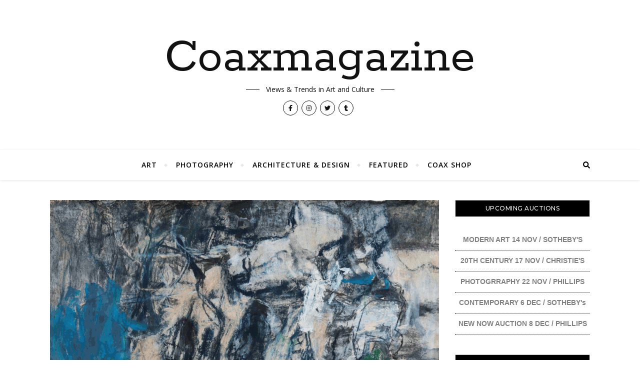

--- FILE ---
content_type: text/html; charset=UTF-8
request_url: https://www.coaxmag.de/4266-2/
body_size: 16920
content:
<!DOCTYPE html>
<html lang="en-US">
<head>
	<meta charset="UTF-8">
	<meta name="viewport" content="width=device-width, initial-scale=1.0" />
	<link rel="profile" href="http://gmpg.org/xfn/11">
	
	<meta name="description" content="" />
	
	<meta name="description" content="" />
	
<meta name="description" content="Discover News & Trends in Art, Architecture and Design. Coaxmagazine showcases creative practitioners with a curated selection of stories and features...">

<title>Coaxmagazine</title>
<meta name='robots' content='max-image-preview:large' />
<link rel='dns-prefetch' href='//www.coaxmag.de' />
<link rel='dns-prefetch' href='//fonts.googleapis.com' />
<link rel='dns-prefetch' href='//s.w.org' />
<link rel="alternate" type="application/rss+xml" title="Coaxmagazine &raquo; Feed" href="https://www.coaxmag.de/feed/" />
<link rel="alternate" type="application/rss+xml" title="Coaxmagazine &raquo; Comments Feed" href="https://www.coaxmag.de/comments/feed/" />
<script type="text/javascript">
window._wpemojiSettings = {"baseUrl":"https:\/\/s.w.org\/images\/core\/emoji\/13.1.0\/72x72\/","ext":".png","svgUrl":"https:\/\/s.w.org\/images\/core\/emoji\/13.1.0\/svg\/","svgExt":".svg","source":{"concatemoji":"https:\/\/www.coaxmag.de\/wp-includes\/js\/wp-emoji-release.min.js?ver=5.9.12"}};
/*! This file is auto-generated */
!function(e,a,t){var n,r,o,i=a.createElement("canvas"),p=i.getContext&&i.getContext("2d");function s(e,t){var a=String.fromCharCode;p.clearRect(0,0,i.width,i.height),p.fillText(a.apply(this,e),0,0);e=i.toDataURL();return p.clearRect(0,0,i.width,i.height),p.fillText(a.apply(this,t),0,0),e===i.toDataURL()}function c(e){var t=a.createElement("script");t.src=e,t.defer=t.type="text/javascript",a.getElementsByTagName("head")[0].appendChild(t)}for(o=Array("flag","emoji"),t.supports={everything:!0,everythingExceptFlag:!0},r=0;r<o.length;r++)t.supports[o[r]]=function(e){if(!p||!p.fillText)return!1;switch(p.textBaseline="top",p.font="600 32px Arial",e){case"flag":return s([127987,65039,8205,9895,65039],[127987,65039,8203,9895,65039])?!1:!s([55356,56826,55356,56819],[55356,56826,8203,55356,56819])&&!s([55356,57332,56128,56423,56128,56418,56128,56421,56128,56430,56128,56423,56128,56447],[55356,57332,8203,56128,56423,8203,56128,56418,8203,56128,56421,8203,56128,56430,8203,56128,56423,8203,56128,56447]);case"emoji":return!s([10084,65039,8205,55357,56613],[10084,65039,8203,55357,56613])}return!1}(o[r]),t.supports.everything=t.supports.everything&&t.supports[o[r]],"flag"!==o[r]&&(t.supports.everythingExceptFlag=t.supports.everythingExceptFlag&&t.supports[o[r]]);t.supports.everythingExceptFlag=t.supports.everythingExceptFlag&&!t.supports.flag,t.DOMReady=!1,t.readyCallback=function(){t.DOMReady=!0},t.supports.everything||(n=function(){t.readyCallback()},a.addEventListener?(a.addEventListener("DOMContentLoaded",n,!1),e.addEventListener("load",n,!1)):(e.attachEvent("onload",n),a.attachEvent("onreadystatechange",function(){"complete"===a.readyState&&t.readyCallback()})),(n=t.source||{}).concatemoji?c(n.concatemoji):n.wpemoji&&n.twemoji&&(c(n.twemoji),c(n.wpemoji)))}(window,document,window._wpemojiSettings);
</script>
<style type="text/css">
img.wp-smiley,
img.emoji {
	display: inline !important;
	border: none !important;
	box-shadow: none !important;
	height: 1em !important;
	width: 1em !important;
	margin: 0 0.07em !important;
	vertical-align: -0.1em !important;
	background: none !important;
	padding: 0 !important;
}
</style>
	<link rel='stylesheet' id='validate-engine-css-css'  href='https://www.coaxmag.de/wp-content/plugins/wysija-newsletters/css/validationEngine.jquery.css?ver=2.21' type='text/css' media='all' />
<link rel='stylesheet' id='wp-block-library-css'  href='https://www.coaxmag.de/wp-includes/css/dist/block-library/style.min.css?ver=5.9.12' type='text/css' media='all' />
<style id='global-styles-inline-css' type='text/css'>
body{--wp--preset--color--black: #000000;--wp--preset--color--cyan-bluish-gray: #abb8c3;--wp--preset--color--white: #ffffff;--wp--preset--color--pale-pink: #f78da7;--wp--preset--color--vivid-red: #cf2e2e;--wp--preset--color--luminous-vivid-orange: #ff6900;--wp--preset--color--luminous-vivid-amber: #fcb900;--wp--preset--color--light-green-cyan: #7bdcb5;--wp--preset--color--vivid-green-cyan: #00d084;--wp--preset--color--pale-cyan-blue: #8ed1fc;--wp--preset--color--vivid-cyan-blue: #0693e3;--wp--preset--color--vivid-purple: #9b51e0;--wp--preset--gradient--vivid-cyan-blue-to-vivid-purple: linear-gradient(135deg,rgba(6,147,227,1) 0%,rgb(155,81,224) 100%);--wp--preset--gradient--light-green-cyan-to-vivid-green-cyan: linear-gradient(135deg,rgb(122,220,180) 0%,rgb(0,208,130) 100%);--wp--preset--gradient--luminous-vivid-amber-to-luminous-vivid-orange: linear-gradient(135deg,rgba(252,185,0,1) 0%,rgba(255,105,0,1) 100%);--wp--preset--gradient--luminous-vivid-orange-to-vivid-red: linear-gradient(135deg,rgba(255,105,0,1) 0%,rgb(207,46,46) 100%);--wp--preset--gradient--very-light-gray-to-cyan-bluish-gray: linear-gradient(135deg,rgb(238,238,238) 0%,rgb(169,184,195) 100%);--wp--preset--gradient--cool-to-warm-spectrum: linear-gradient(135deg,rgb(74,234,220) 0%,rgb(151,120,209) 20%,rgb(207,42,186) 40%,rgb(238,44,130) 60%,rgb(251,105,98) 80%,rgb(254,248,76) 100%);--wp--preset--gradient--blush-light-purple: linear-gradient(135deg,rgb(255,206,236) 0%,rgb(152,150,240) 100%);--wp--preset--gradient--blush-bordeaux: linear-gradient(135deg,rgb(254,205,165) 0%,rgb(254,45,45) 50%,rgb(107,0,62) 100%);--wp--preset--gradient--luminous-dusk: linear-gradient(135deg,rgb(255,203,112) 0%,rgb(199,81,192) 50%,rgb(65,88,208) 100%);--wp--preset--gradient--pale-ocean: linear-gradient(135deg,rgb(255,245,203) 0%,rgb(182,227,212) 50%,rgb(51,167,181) 100%);--wp--preset--gradient--electric-grass: linear-gradient(135deg,rgb(202,248,128) 0%,rgb(113,206,126) 100%);--wp--preset--gradient--midnight: linear-gradient(135deg,rgb(2,3,129) 0%,rgb(40,116,252) 100%);--wp--preset--duotone--dark-grayscale: url('#wp-duotone-dark-grayscale');--wp--preset--duotone--grayscale: url('#wp-duotone-grayscale');--wp--preset--duotone--purple-yellow: url('#wp-duotone-purple-yellow');--wp--preset--duotone--blue-red: url('#wp-duotone-blue-red');--wp--preset--duotone--midnight: url('#wp-duotone-midnight');--wp--preset--duotone--magenta-yellow: url('#wp-duotone-magenta-yellow');--wp--preset--duotone--purple-green: url('#wp-duotone-purple-green');--wp--preset--duotone--blue-orange: url('#wp-duotone-blue-orange');--wp--preset--font-size--small: 13px;--wp--preset--font-size--medium: 20px;--wp--preset--font-size--large: 36px;--wp--preset--font-size--x-large: 42px;}.has-black-color{color: var(--wp--preset--color--black) !important;}.has-cyan-bluish-gray-color{color: var(--wp--preset--color--cyan-bluish-gray) !important;}.has-white-color{color: var(--wp--preset--color--white) !important;}.has-pale-pink-color{color: var(--wp--preset--color--pale-pink) !important;}.has-vivid-red-color{color: var(--wp--preset--color--vivid-red) !important;}.has-luminous-vivid-orange-color{color: var(--wp--preset--color--luminous-vivid-orange) !important;}.has-luminous-vivid-amber-color{color: var(--wp--preset--color--luminous-vivid-amber) !important;}.has-light-green-cyan-color{color: var(--wp--preset--color--light-green-cyan) !important;}.has-vivid-green-cyan-color{color: var(--wp--preset--color--vivid-green-cyan) !important;}.has-pale-cyan-blue-color{color: var(--wp--preset--color--pale-cyan-blue) !important;}.has-vivid-cyan-blue-color{color: var(--wp--preset--color--vivid-cyan-blue) !important;}.has-vivid-purple-color{color: var(--wp--preset--color--vivid-purple) !important;}.has-black-background-color{background-color: var(--wp--preset--color--black) !important;}.has-cyan-bluish-gray-background-color{background-color: var(--wp--preset--color--cyan-bluish-gray) !important;}.has-white-background-color{background-color: var(--wp--preset--color--white) !important;}.has-pale-pink-background-color{background-color: var(--wp--preset--color--pale-pink) !important;}.has-vivid-red-background-color{background-color: var(--wp--preset--color--vivid-red) !important;}.has-luminous-vivid-orange-background-color{background-color: var(--wp--preset--color--luminous-vivid-orange) !important;}.has-luminous-vivid-amber-background-color{background-color: var(--wp--preset--color--luminous-vivid-amber) !important;}.has-light-green-cyan-background-color{background-color: var(--wp--preset--color--light-green-cyan) !important;}.has-vivid-green-cyan-background-color{background-color: var(--wp--preset--color--vivid-green-cyan) !important;}.has-pale-cyan-blue-background-color{background-color: var(--wp--preset--color--pale-cyan-blue) !important;}.has-vivid-cyan-blue-background-color{background-color: var(--wp--preset--color--vivid-cyan-blue) !important;}.has-vivid-purple-background-color{background-color: var(--wp--preset--color--vivid-purple) !important;}.has-black-border-color{border-color: var(--wp--preset--color--black) !important;}.has-cyan-bluish-gray-border-color{border-color: var(--wp--preset--color--cyan-bluish-gray) !important;}.has-white-border-color{border-color: var(--wp--preset--color--white) !important;}.has-pale-pink-border-color{border-color: var(--wp--preset--color--pale-pink) !important;}.has-vivid-red-border-color{border-color: var(--wp--preset--color--vivid-red) !important;}.has-luminous-vivid-orange-border-color{border-color: var(--wp--preset--color--luminous-vivid-orange) !important;}.has-luminous-vivid-amber-border-color{border-color: var(--wp--preset--color--luminous-vivid-amber) !important;}.has-light-green-cyan-border-color{border-color: var(--wp--preset--color--light-green-cyan) !important;}.has-vivid-green-cyan-border-color{border-color: var(--wp--preset--color--vivid-green-cyan) !important;}.has-pale-cyan-blue-border-color{border-color: var(--wp--preset--color--pale-cyan-blue) !important;}.has-vivid-cyan-blue-border-color{border-color: var(--wp--preset--color--vivid-cyan-blue) !important;}.has-vivid-purple-border-color{border-color: var(--wp--preset--color--vivid-purple) !important;}.has-vivid-cyan-blue-to-vivid-purple-gradient-background{background: var(--wp--preset--gradient--vivid-cyan-blue-to-vivid-purple) !important;}.has-light-green-cyan-to-vivid-green-cyan-gradient-background{background: var(--wp--preset--gradient--light-green-cyan-to-vivid-green-cyan) !important;}.has-luminous-vivid-amber-to-luminous-vivid-orange-gradient-background{background: var(--wp--preset--gradient--luminous-vivid-amber-to-luminous-vivid-orange) !important;}.has-luminous-vivid-orange-to-vivid-red-gradient-background{background: var(--wp--preset--gradient--luminous-vivid-orange-to-vivid-red) !important;}.has-very-light-gray-to-cyan-bluish-gray-gradient-background{background: var(--wp--preset--gradient--very-light-gray-to-cyan-bluish-gray) !important;}.has-cool-to-warm-spectrum-gradient-background{background: var(--wp--preset--gradient--cool-to-warm-spectrum) !important;}.has-blush-light-purple-gradient-background{background: var(--wp--preset--gradient--blush-light-purple) !important;}.has-blush-bordeaux-gradient-background{background: var(--wp--preset--gradient--blush-bordeaux) !important;}.has-luminous-dusk-gradient-background{background: var(--wp--preset--gradient--luminous-dusk) !important;}.has-pale-ocean-gradient-background{background: var(--wp--preset--gradient--pale-ocean) !important;}.has-electric-grass-gradient-background{background: var(--wp--preset--gradient--electric-grass) !important;}.has-midnight-gradient-background{background: var(--wp--preset--gradient--midnight) !important;}.has-small-font-size{font-size: var(--wp--preset--font-size--small) !important;}.has-medium-font-size{font-size: var(--wp--preset--font-size--medium) !important;}.has-large-font-size{font-size: var(--wp--preset--font-size--large) !important;}.has-x-large-font-size{font-size: var(--wp--preset--font-size--x-large) !important;}
</style>
<link rel='stylesheet' id='bard-style-css'  href='https://www.coaxmag.de/wp-content/themes/bard/style.css?ver=1.4.9.8' type='text/css' media='all' />
<link rel='stylesheet' id='fontello-css'  href='https://www.coaxmag.de/wp-content/themes/bard/assets/css/fontello.css?ver=5.9.12' type='text/css' media='all' />
<link rel='stylesheet' id='slick-css'  href='https://www.coaxmag.de/wp-content/themes/bard/assets/css/slick.css?ver=5.9.12' type='text/css' media='all' />
<link rel='stylesheet' id='scrollbar-css'  href='https://www.coaxmag.de/wp-content/themes/bard/assets/css/perfect-scrollbar.css?ver=5.9.12' type='text/css' media='all' />
<link rel='stylesheet' id='bard-woocommerce-css'  href='https://www.coaxmag.de/wp-content/themes/bard/assets/css/woocommerce.css?ver=5.9.12' type='text/css' media='all' />
<link rel='stylesheet' id='bard-responsive-css'  href='https://www.coaxmag.de/wp-content/themes/bard/assets/css/responsive.css?ver=5.9.12' type='text/css' media='all' />
<link rel='stylesheet' id='bard-montserratr-font-css'  href='//fonts.googleapis.com/css?family=Montserrat%3A300%2C300i%2C400%2C400i%2C500%2C500i%2C600%2C600i%2C700%2C700i&#038;ver=1.0.0' type='text/css' media='all' />
<link rel='stylesheet' id='bard-opensans-font-css'  href='//fonts.googleapis.com/css?family=Open+Sans%3A400%2C400i%2C600%2C600i%2C700%2C700i&#038;ver=1.0.0' type='text/css' media='all' />
<link rel='stylesheet' id='bard-rokkitt-font-css'  href='//fonts.googleapis.com/css?family=Rokkitt&#038;ver=1.0.0' type='text/css' media='all' />
<link rel='stylesheet' id='newsletter-css'  href='https://www.coaxmag.de/wp-content/plugins/newsletter/style.css?ver=8.0.9' type='text/css' media='all' />
<link rel='stylesheet' id='msl-main-css'  href='https://www.coaxmag.de/wp-content/plugins/master-slider/public/assets/css/masterslider.main.css?ver=3.9.5' type='text/css' media='all' />
<link rel='stylesheet' id='msl-custom-css'  href='https://www.coaxmag.de/wp-content/uploads/master-slider/custom.css?ver=8.2' type='text/css' media='all' />
<script type='text/javascript' src='https://www.coaxmag.de/wp-includes/js/jquery/jquery.min.js?ver=3.6.0' id='jquery-core-js'></script>
<script type='text/javascript' src='https://www.coaxmag.de/wp-includes/js/jquery/jquery-migrate.min.js?ver=3.3.2' id='jquery-migrate-js'></script>
<link rel="https://api.w.org/" href="https://www.coaxmag.de/wp-json/" /><link rel="alternate" type="application/json" href="https://www.coaxmag.de/wp-json/wp/v2/posts/4266" /><link rel="EditURI" type="application/rsd+xml" title="RSD" href="https://www.coaxmag.de/xmlrpc.php?rsd" />
<link rel="wlwmanifest" type="application/wlwmanifest+xml" href="https://www.coaxmag.de/wp-includes/wlwmanifest.xml" /> 
<meta name="generator" content="WordPress 5.9.12" />
<link rel="canonical" href="https://www.coaxmag.de/4266-2/" />
<link rel='shortlink' href='https://www.coaxmag.de/?p=4266' />
<link rel="alternate" type="application/json+oembed" href="https://www.coaxmag.de/wp-json/oembed/1.0/embed?url=https%3A%2F%2Fwww.coaxmag.de%2F4266-2%2F" />
<link rel="alternate" type="text/xml+oembed" href="https://www.coaxmag.de/wp-json/oembed/1.0/embed?url=https%3A%2F%2Fwww.coaxmag.de%2F4266-2%2F&#038;format=xml" />
<script>var ms_grabbing_curosr = 'https://www.coaxmag.de/wp-content/plugins/master-slider/public/assets/css/common/grabbing.cur', ms_grab_curosr = 'https://www.coaxmag.de/wp-content/plugins/master-slider/public/assets/css/common/grab.cur';</script>
<meta name="generator" content="MasterSlider 3.9.5 - Responsive Touch Image Slider | avt.li/msf" />
<style id="bard_dynamic_css">body {background-color: #ffffff;}#top-bar {background-color: #ffffff;}#top-bar a {color: #000000;}#top-bar a:hover,#top-bar li.current-menu-item > a,#top-bar li.current-menu-ancestor > a,#top-bar .sub-menu li.current-menu-item > a,#top-bar .sub-menu li.current-menu-ancestor> a {color: #c17c03;}#top-menu .sub-menu,#top-menu .sub-menu a {background-color: #ffffff;border-color: rgba(0,0,0, 0.05);}.header-logo a,.site-description,.header-socials-icon {color: #111;}.site-description:before,.site-description:after {background: #111;}.header-logo a:hover,.header-socials-icon:hover {color: #111111;}.entry-header {background-color: #ffffff;}#main-nav {background-color: #ffffff;box-shadow: 0px 1px 5px rgba(0,0,0, 0.1);}#main-nav a,#main-nav .svg-inline--fa,#main-nav #s {color: #000000;}.main-nav-sidebar div span,.sidebar-alt-close-btn span,.btn-tooltip {background-color: #000000;}.btn-tooltip:before {border-top-color: #000000;}#main-nav a:hover,#main-nav .svg-inline--fa:hover,#main-nav li.current-menu-item > a,#main-nav li.current-menu-ancestor > a,#main-nav .sub-menu li.current-menu-item > a,#main-nav .sub-menu li.current-menu-ancestor > a {color: #c17c03;}.main-nav-sidebar:hover div span {background-color: #c17c03;}#main-menu .sub-menu,#main-menu .sub-menu a {background-color: #ffffff;border-color: rgba(0,0,0, 0.05);}#main-nav #s {background-color: #ffffff;}#main-nav #s::-webkit-input-placeholder { /* Chrome/Opera/Safari */color: rgba(0,0,0, 0.7);}#main-nav #s::-moz-placeholder { /* Firefox 19+ */color: rgba(0,0,0, 0.7);}#main-nav #s:-ms-input-placeholder { /* IE 10+ */color: rgba(0,0,0, 0.7);}#main-nav #s:-moz-placeholder { /* Firefox 18- */color: rgba(0,0,0, 0.7);}/* Background */.sidebar-alt,.main-content,.featured-slider-area,#featured-links,.page-content select,.page-content input,.page-content textarea {background-color: #ffffff;}.featured-link .cv-inner {border-color: rgba(255,255,255, 0.4);}.featured-link:hover .cv-inner {border-color: rgba(255,255,255, 0.8);}#featured-links h6 {background-color: #ffffff;color: #000000;}/* Text */.page-content,.page-content select,.page-content input,.page-content textarea,.page-content .post-author a,.page-content .bard-widget a,.page-content .comment-author {color: #464646;}/* Title */.page-content h1,.page-content h2,.page-content h3,.page-content h4,.page-content h5,.page-content h6,.page-content .post-title a,.page-content .post-author a,.page-content .author-description h3 a,.page-content .related-posts h5 a,.page-content .blog-pagination .previous-page a,.page-content .blog-pagination .next-page a,blockquote,.page-content .post-share a,.page-content .read-more a {color: #030303;}.widget_wysija .widget-title h4:after {background-color: #030303;}.page-content .read-more a:hover,.page-content .post-title a:hover {color: rgba(3,3,3, 0.75);}/* Meta */.page-content .post-author,.page-content .post-comments,.page-content .post-date,.page-content .post-meta,.page-content .post-meta a,.page-content .related-post-date,.page-content .comment-meta a,.page-content .author-share a,.page-content .post-tags a,.page-content .tagcloud a,.widget_categories li,.widget_archive li,.ahse-subscribe-box p,.rpwwt-post-author,.rpwwt-post-categories,.rpwwt-post-date,.rpwwt-post-comments-number,.copyright-info,#page-footer .copyright-info a,.footer-menu-container,#page-footer .footer-menu-container a,.single-navigation span,.comment-notes {color: #a1a1a1;}.page-content input::-webkit-input-placeholder { /* Chrome/Opera/Safari */color: #a1a1a1;}.page-content input::-moz-placeholder { /* Firefox 19+ */color: #a1a1a1;}.page-content input:-ms-input-placeholder { /* IE 10+ */color: #a1a1a1;}.page-content input:-moz-placeholder { /* Firefox 18- */color: #a1a1a1;}/* Accent */a,.post-categories,#page-wrap .bard-widget.widget_text a,.scrolltop,.required {color: #c17c03;}/* Disable TMP.page-content .elementor a,.page-content .elementor a:hover {color: inherit;}*/.ps-container > .ps-scrollbar-y-rail > .ps-scrollbar-y,.read-more a:after {background: #c17c03;}a:hover,.scrolltop:hover {color: rgba(193,124,3, 0.8);}blockquote {border-color: #c17c03;}.widget-title h4 {border-top-color: #c17c03;}/* Selection */::-moz-selection {color: #ffffff;background: #c17c03;}::selection {color: #ffffff;background: #c17c03;}/* Border */.page-content .post-footer,.blog-list-style,.page-content .author-description,.page-content .related-posts,.page-content .entry-comments,.page-content .bard-widget li,.page-content #wp-calendar,.page-content #wp-calendar caption,.page-content #wp-calendar tbody td,.page-content .widget_nav_menu li a,.page-content .tagcloud a,.page-content select,.page-content input,.page-content textarea,.post-tags a,.gallery-caption,.wp-caption-text,table tr,table th,table td,pre,.single-navigation {border-color: #e8e8e8;}#main-menu > li:after,.border-divider,hr {background-color: #e8e8e8;}/* Buttons */.widget_search .svg-fa-wrap,.widget_search #searchsubmit,.wp-block-search button,.page-content .submit,.page-content .blog-pagination.numeric a,.page-content .post-password-form input[type="submit"],.page-content .wpcf7 [type="submit"] {color: #ffffff;background-color: #333333;}.page-content .submit:hover,.page-content .blog-pagination.numeric a:hover,.page-content .blog-pagination.numeric span,.page-content .bard-subscribe-box input[type="submit"],.page-content .widget_wysija input[type="submit"],.page-content .post-password-form input[type="submit"]:hover,.page-content .wpcf7 [type="submit"]:hover {color: #ffffff;background-color: #c17c03;}/* Image Overlay */.image-overlay,#infscr-loading,.page-content h4.image-overlay {color: #ffffff;background-color: rgba(73,73,73, 0.2);}.image-overlay a,.post-slider .prev-arrow,.post-slider .next-arrow,.page-content .image-overlay a,#featured-slider .slider-dots {color: #ffffff;}.slide-caption {background: rgba(255,255,255, 0.95);}#featured-slider .prev-arrow,#featured-slider .next-arrow,#featured-slider .slick-active,.slider-title:after {background: #ffffff;}.footer-socials,.footer-widgets {background: #ffffff;}.instagram-title {background: rgba(255,255,255, 0.85);}#page-footer,#page-footer a,#page-footer select,#page-footer input,#page-footer textarea {color: #222222;}#page-footer #s::-webkit-input-placeholder { /* Chrome/Opera/Safari */color: #222222;}#page-footer #s::-moz-placeholder { /* Firefox 19+ */color: #222222;}#page-footer #s:-ms-input-placeholder { /* IE 10+ */color: #222222;}#page-footer #s:-moz-placeholder { /* Firefox 18- */color: #222222;}/* Title */#page-footer h1,#page-footer h2,#page-footer h3,#page-footer h4,#page-footer h5,#page-footer h6,#page-footer .footer-socials a{color: #111111;}#page-footer a:hover {color: #c17c03;}/* Border */#page-footer a,#page-footer .bard-widget li,#page-footer #wp-calendar,#page-footer #wp-calendar caption,#page-footer #wp-calendar tbody td,#page-footer .widget_nav_menu li a,#page-footer select,#page-footer input,#page-footer textarea,#page-footer .widget-title h4:before,#page-footer .widget-title h4:after,.alt-widget-title,.footer-widgets {border-color: #e8e8e8;}.sticky,.footer-copyright,.bard-widget.widget_wysija {background-color: #f6f6f6;}.bard-preloader-wrap {background-color: #ffffff;}.boxed-wrapper {max-width: 1160px;}.sidebar-alt {max-width: 340px;left: -340px; padding: 85px 35px 0px;}.sidebar-left,.sidebar-right {width: 302px;}.main-container {width: calc(100% - 302px);width: -webkit-calc(100% - 302px);}#top-bar > div,#main-nav > div,#featured-links,.main-content,.page-footer-inner,.featured-slider-area.boxed-wrapper {padding-left: 40px;padding-right: 40px;}.bard-instagram-widget #sb_instagram {max-width: none !important;}.bard-instagram-widget #sbi_images {display: -webkit-box;display: -ms-flexbox;display: flex;}.bard-instagram-widget #sbi_images .sbi_photo {height: auto !important;}.bard-instagram-widget #sbi_images .sbi_photo img {display: block !important;}.bard-widget #sbi_images .sbi_photo {height: auto !important;}.bard-widget #sbi_images .sbi_photo img {display: block !important;}@media screen and ( max-width: 979px ) {.top-bar-socials {float: none !important;}.top-bar-socials a {line-height: 40px !important;}}.entry-header {height: 450px;background-image: url();background-size: cover;}.entry-header {background-position: center center;}.logo-img {max-width: 500px;}#main-nav {text-align: center;}.main-nav-icons {position: absolute;top: 0px;right: 40px;z-index: 2;}.main-nav-buttons {position: absolute;top: 0px;left: 40px;z-index: 1;}#main-menu {padding-left: 0 !important;}#featured-links .featured-link {margin-right: 25px;}#featured-links .featured-link:last-of-type {margin-right: 0;}#featured-links .featured-link {width: calc( (100% - 50px) / 3 - 1px);width: -webkit-calc( (100% - 50px) / 3- 1px);}.blog-grid > li {display: inline-block;vertical-align: top;margin-right: 32px;margin-bottom: 35px;}.blog-grid > li.blog-grid-style {width: calc((100% - 32px ) /2 - 1px);width: -webkit-calc((100% - 32px ) /2 - 1px);}@media screen and ( min-width: 979px ) {.blog-grid > .blog-list-style:nth-last-of-type(-n+1) {margin-bottom: 0;}.blog-grid > .blog-grid-style:nth-last-of-type(-n+2) { margin-bottom: 0;}}@media screen and ( max-width: 640px ) {.blog-grid > li:nth-last-of-type(-n+1) {margin-bottom: 0;}}.blog-grid > li:nth-of-type(2n+2) {margin-right: 0;}.sidebar-right {padding-left: 32px;}@media screen and ( max-width: 768px ) {#featured-links {display: none;}}@media screen and ( max-width: 640px ) {.related-posts {display: none;}}.header-logo a {font-family: 'Rokkitt';}#top-menu li a {font-family: 'Open Sans';}#main-menu li a {font-family: 'Open Sans';}#mobile-menu li {font-family: 'Open Sans';}.footer-widgets .page-footer-inner > .bard-widget {width: 30%;margin-right: 5%;}.footer-widgets .page-footer-inner > .bard-widget:nth-child(3n+3) {margin-right: 0;}.footer-widgets .page-footer-inner > .bard-widget:nth-child(3n+4) {clear: both;}.woocommerce div.product .stock,.woocommerce div.product p.price,.woocommerce div.product span.price,.woocommerce ul.products li.product .price,.woocommerce-Reviews .woocommerce-review__author,.woocommerce form .form-row .required,.woocommerce form .form-row.woocommerce-invalid label,.woocommerce .page-content div.product .woocommerce-tabs ul.tabs li a {color: #464646;}.woocommerce a.remove:hover {color: #464646 !important;}.woocommerce a.remove,.woocommerce .product_meta,.page-content .woocommerce-breadcrumb,.page-content .woocommerce-review-link,.page-content .woocommerce-breadcrumb a,.page-content .woocommerce-MyAccount-navigation-link a,.woocommerce .woocommerce-info:before,.woocommerce .page-content .woocommerce-result-count,.woocommerce-page .page-content .woocommerce-result-count,.woocommerce-Reviews .woocommerce-review__published-date,.woocommerce .product_list_widget .quantity,.woocommerce .widget_products .amount,.woocommerce .widget_price_filter .price_slider_amount,.woocommerce .widget_recently_viewed_products .amount,.woocommerce .widget_top_rated_products .amount,.woocommerce .widget_recent_reviews .reviewer {color: #a1a1a1;}.woocommerce a.remove {color: #a1a1a1 !important;}p.demo_store,.woocommerce-store-notice,.woocommerce span.onsale { background-color: #c17c03;}.woocommerce .star-rating::before,.woocommerce .star-rating span::before,.woocommerce .page-content ul.products li.product .button,.page-content .woocommerce ul.products li.product .button,.page-content .woocommerce-MyAccount-navigation-link.is-active a,.page-content .woocommerce-MyAccount-navigation-link a:hover,.woocommerce-message::before { color: #c17c03;}.woocommerce form.login,.woocommerce form.register,.woocommerce-account fieldset,.woocommerce form.checkout_coupon,.woocommerce .woocommerce-info,.woocommerce .woocommerce-error,.woocommerce .woocommerce-message,.woocommerce .widget_shopping_cart .total,.woocommerce.widget_shopping_cart .total,.woocommerce-Reviews .comment_container,.woocommerce-cart #payment ul.payment_methods,#add_payment_method #payment ul.payment_methods,.woocommerce-checkout #payment ul.payment_methods,.woocommerce div.product .woocommerce-tabs ul.tabs::before,.woocommerce div.product .woocommerce-tabs ul.tabs::after,.woocommerce div.product .woocommerce-tabs ul.tabs li,.woocommerce .woocommerce-MyAccount-navigation-link,.select2-container--default .select2-selection--single {border-color: #e8e8e8;}.woocommerce-cart #payment,#add_payment_method #payment,.woocommerce-checkout #payment,.woocommerce .woocommerce-info,.woocommerce .woocommerce-error,.woocommerce .woocommerce-message,.woocommerce div.product .woocommerce-tabs ul.tabs li {background-color: rgba(232,232,232, 0.3);}.woocommerce-cart #payment div.payment_box::before,#add_payment_method #payment div.payment_box::before,.woocommerce-checkout #payment div.payment_box::before {border-color: rgba(232,232,232, 0.5);}.woocommerce-cart #payment div.payment_box,#add_payment_method #payment div.payment_box,.woocommerce-checkout #payment div.payment_box {background-color: rgba(232,232,232, 0.5);}.page-content .woocommerce input.button,.page-content .woocommerce a.button,.page-content .woocommerce a.button.alt,.page-content .woocommerce button.button.alt,.page-content .woocommerce input.button.alt,.page-content .woocommerce #respond input#submit.alt,.woocommerce .page-content .widget_product_search input[type="submit"],.woocommerce .page-content .woocommerce-message .button,.woocommerce .page-content a.button.alt,.woocommerce .page-content button.button.alt,.woocommerce .page-content #respond input#submit,.woocommerce .page-content .widget_price_filter .button,.woocommerce .page-content .woocommerce-message .button,.woocommerce-page .page-content .woocommerce-message .button {color: #ffffff;background-color: #333333;}.page-content .woocommerce input.button:hover,.page-content .woocommerce a.button:hover,.page-content .woocommerce a.button.alt:hover,.page-content .woocommerce button.button.alt:hover,.page-content .woocommerce input.button.alt:hover,.page-content .woocommerce #respond input#submit.alt:hover,.woocommerce .page-content .woocommerce-message .button:hover,.woocommerce .page-content a.button.alt:hover,.woocommerce .page-content button.button.alt:hover,.woocommerce .page-content #respond input#submit:hover,.woocommerce .page-content .widget_price_filter .button:hover,.woocommerce .page-content .woocommerce-message .button:hover,.woocommerce-page .page-content .woocommerce-message .button:hover {color: #ffffff;background-color: #c17c03;}#loadFacebookG{width:35px;height:35px;display:block;position:relative;margin:auto}.facebook_blockG{background-color:#00a9ff;border:1px solid #00a9ff;float:left;height:25px;margin-left:2px;width:7px;opacity:.1;animation-name:bounceG;-o-animation-name:bounceG;-ms-animation-name:bounceG;-webkit-animation-name:bounceG;-moz-animation-name:bounceG;animation-duration:1.235s;-o-animation-duration:1.235s;-ms-animation-duration:1.235s;-webkit-animation-duration:1.235s;-moz-animation-duration:1.235s;animation-iteration-count:infinite;-o-animation-iteration-count:infinite;-ms-animation-iteration-count:infinite;-webkit-animation-iteration-count:infinite;-moz-animation-iteration-count:infinite;animation-direction:normal;-o-animation-direction:normal;-ms-animation-direction:normal;-webkit-animation-direction:normal;-moz-animation-direction:normal;transform:scale(0.7);-o-transform:scale(0.7);-ms-transform:scale(0.7);-webkit-transform:scale(0.7);-moz-transform:scale(0.7)}#blockG_1{animation-delay:.3695s;-o-animation-delay:.3695s;-ms-animation-delay:.3695s;-webkit-animation-delay:.3695s;-moz-animation-delay:.3695s}#blockG_2{animation-delay:.496s;-o-animation-delay:.496s;-ms-animation-delay:.496s;-webkit-animation-delay:.496s;-moz-animation-delay:.496s}#blockG_3{animation-delay:.6125s;-o-animation-delay:.6125s;-ms-animation-delay:.6125s;-webkit-animation-delay:.6125s;-moz-animation-delay:.6125s}@keyframes bounceG{0%{transform:scale(1.2);opacity:1}100%{transform:scale(0.7);opacity:.1}}@-o-keyframes bounceG{0%{-o-transform:scale(1.2);opacity:1}100%{-o-transform:scale(0.7);opacity:.1}}@-ms-keyframes bounceG{0%{-ms-transform:scale(1.2);opacity:1}100%{-ms-transform:scale(0.7);opacity:.1}}@-webkit-keyframes bounceG{0%{-webkit-transform:scale(1.2);opacity:1}100%{-webkit-transform:scale(0.7);opacity:.1}}@-moz-keyframes bounceG{0%{-moz-transform:scale(1.2);opacity:1}100%{-moz-transform:scale(0.7);opacity:.1}}</style>		<style type="text/css" id="wp-custom-css">
			.textwidget.custom-html-widget li {border-bottom-width: 1px; border-bottom-color: black; border-bottom-style: dotted; line-height: 2.0;  padding: 7px 0; font-family: "Roboto", arial, sans-serif; text-align: center; font-size: 13.5px}
.bard-widget.widget_recent_entries li {border-bottom-width: 1px; border-bottom-color: black; border-bottom-style: dotted; line-height: 1.5;  padding: 7px 0; font-family: "Roboto", arial, sans-serif; text-align: center; font-size: 13.5px;}
#page-wrap .bard-widget.widget_text a {color: grey;}
.footer-widgets {background: #ddd;}
.credit {display: none;}
.slider-categories {display: none;}
.slider-read-more {display: none;}
.slider-info {display: none;}
.post-content {padding: 1% 8% 1% 8%;}
.read-more {display: none}
.related-posts h3 {display: none}
.previous-post span {display: none}
.next-post span {display: none}
.scrolltop {display: none}
.entry-header {height: 300px !important;}
.header-logo a {font-size: 100px}
.site-description {font-size: 14px}
.widget-title h4 {border-top-color: #bbb; background-color: black; color: white}
.bard-widget.widget_recent_entries a {color: grey; font-weight: bold;}
.featured-slider-area.boxed-wrapper {padding-top: 20px;}
#featured-links h6 {opacity: 1.0; background-color: transparent; color: white; font-weight: bold; font-size: 19px; font-family: 'Montserrat';}
.artistprofiles {max-width: 1080px; margin: 0 auto; padding-top: 20px;}
		</style>
		</head>

<body class="post-template-default single single-post postid-4266 single-format-standard wp-embed-responsive _masterslider _ms_version_3.9.5">
	<svg xmlns="http://www.w3.org/2000/svg" viewBox="0 0 0 0" width="0" height="0" focusable="false" role="none" style="visibility: hidden; position: absolute; left: -9999px; overflow: hidden;" ><defs><filter id="wp-duotone-dark-grayscale"><feColorMatrix color-interpolation-filters="sRGB" type="matrix" values=" .299 .587 .114 0 0 .299 .587 .114 0 0 .299 .587 .114 0 0 .299 .587 .114 0 0 " /><feComponentTransfer color-interpolation-filters="sRGB" ><feFuncR type="table" tableValues="0 0.49803921568627" /><feFuncG type="table" tableValues="0 0.49803921568627" /><feFuncB type="table" tableValues="0 0.49803921568627" /><feFuncA type="table" tableValues="1 1" /></feComponentTransfer><feComposite in2="SourceGraphic" operator="in" /></filter></defs></svg><svg xmlns="http://www.w3.org/2000/svg" viewBox="0 0 0 0" width="0" height="0" focusable="false" role="none" style="visibility: hidden; position: absolute; left: -9999px; overflow: hidden;" ><defs><filter id="wp-duotone-grayscale"><feColorMatrix color-interpolation-filters="sRGB" type="matrix" values=" .299 .587 .114 0 0 .299 .587 .114 0 0 .299 .587 .114 0 0 .299 .587 .114 0 0 " /><feComponentTransfer color-interpolation-filters="sRGB" ><feFuncR type="table" tableValues="0 1" /><feFuncG type="table" tableValues="0 1" /><feFuncB type="table" tableValues="0 1" /><feFuncA type="table" tableValues="1 1" /></feComponentTransfer><feComposite in2="SourceGraphic" operator="in" /></filter></defs></svg><svg xmlns="http://www.w3.org/2000/svg" viewBox="0 0 0 0" width="0" height="0" focusable="false" role="none" style="visibility: hidden; position: absolute; left: -9999px; overflow: hidden;" ><defs><filter id="wp-duotone-purple-yellow"><feColorMatrix color-interpolation-filters="sRGB" type="matrix" values=" .299 .587 .114 0 0 .299 .587 .114 0 0 .299 .587 .114 0 0 .299 .587 .114 0 0 " /><feComponentTransfer color-interpolation-filters="sRGB" ><feFuncR type="table" tableValues="0.54901960784314 0.98823529411765" /><feFuncG type="table" tableValues="0 1" /><feFuncB type="table" tableValues="0.71764705882353 0.25490196078431" /><feFuncA type="table" tableValues="1 1" /></feComponentTransfer><feComposite in2="SourceGraphic" operator="in" /></filter></defs></svg><svg xmlns="http://www.w3.org/2000/svg" viewBox="0 0 0 0" width="0" height="0" focusable="false" role="none" style="visibility: hidden; position: absolute; left: -9999px; overflow: hidden;" ><defs><filter id="wp-duotone-blue-red"><feColorMatrix color-interpolation-filters="sRGB" type="matrix" values=" .299 .587 .114 0 0 .299 .587 .114 0 0 .299 .587 .114 0 0 .299 .587 .114 0 0 " /><feComponentTransfer color-interpolation-filters="sRGB" ><feFuncR type="table" tableValues="0 1" /><feFuncG type="table" tableValues="0 0.27843137254902" /><feFuncB type="table" tableValues="0.5921568627451 0.27843137254902" /><feFuncA type="table" tableValues="1 1" /></feComponentTransfer><feComposite in2="SourceGraphic" operator="in" /></filter></defs></svg><svg xmlns="http://www.w3.org/2000/svg" viewBox="0 0 0 0" width="0" height="0" focusable="false" role="none" style="visibility: hidden; position: absolute; left: -9999px; overflow: hidden;" ><defs><filter id="wp-duotone-midnight"><feColorMatrix color-interpolation-filters="sRGB" type="matrix" values=" .299 .587 .114 0 0 .299 .587 .114 0 0 .299 .587 .114 0 0 .299 .587 .114 0 0 " /><feComponentTransfer color-interpolation-filters="sRGB" ><feFuncR type="table" tableValues="0 0" /><feFuncG type="table" tableValues="0 0.64705882352941" /><feFuncB type="table" tableValues="0 1" /><feFuncA type="table" tableValues="1 1" /></feComponentTransfer><feComposite in2="SourceGraphic" operator="in" /></filter></defs></svg><svg xmlns="http://www.w3.org/2000/svg" viewBox="0 0 0 0" width="0" height="0" focusable="false" role="none" style="visibility: hidden; position: absolute; left: -9999px; overflow: hidden;" ><defs><filter id="wp-duotone-magenta-yellow"><feColorMatrix color-interpolation-filters="sRGB" type="matrix" values=" .299 .587 .114 0 0 .299 .587 .114 0 0 .299 .587 .114 0 0 .299 .587 .114 0 0 " /><feComponentTransfer color-interpolation-filters="sRGB" ><feFuncR type="table" tableValues="0.78039215686275 1" /><feFuncG type="table" tableValues="0 0.94901960784314" /><feFuncB type="table" tableValues="0.35294117647059 0.47058823529412" /><feFuncA type="table" tableValues="1 1" /></feComponentTransfer><feComposite in2="SourceGraphic" operator="in" /></filter></defs></svg><svg xmlns="http://www.w3.org/2000/svg" viewBox="0 0 0 0" width="0" height="0" focusable="false" role="none" style="visibility: hidden; position: absolute; left: -9999px; overflow: hidden;" ><defs><filter id="wp-duotone-purple-green"><feColorMatrix color-interpolation-filters="sRGB" type="matrix" values=" .299 .587 .114 0 0 .299 .587 .114 0 0 .299 .587 .114 0 0 .299 .587 .114 0 0 " /><feComponentTransfer color-interpolation-filters="sRGB" ><feFuncR type="table" tableValues="0.65098039215686 0.40392156862745" /><feFuncG type="table" tableValues="0 1" /><feFuncB type="table" tableValues="0.44705882352941 0.4" /><feFuncA type="table" tableValues="1 1" /></feComponentTransfer><feComposite in2="SourceGraphic" operator="in" /></filter></defs></svg><svg xmlns="http://www.w3.org/2000/svg" viewBox="0 0 0 0" width="0" height="0" focusable="false" role="none" style="visibility: hidden; position: absolute; left: -9999px; overflow: hidden;" ><defs><filter id="wp-duotone-blue-orange"><feColorMatrix color-interpolation-filters="sRGB" type="matrix" values=" .299 .587 .114 0 0 .299 .587 .114 0 0 .299 .587 .114 0 0 .299 .587 .114 0 0 " /><feComponentTransfer color-interpolation-filters="sRGB" ><feFuncR type="table" tableValues="0.098039215686275 1" /><feFuncG type="table" tableValues="0 0.66274509803922" /><feFuncB type="table" tableValues="0.84705882352941 0.41960784313725" /><feFuncA type="table" tableValues="1 1" /></feComponentTransfer><feComposite in2="SourceGraphic" operator="in" /></filter></defs></svg>
	<!-- Preloader -->
	
	<!-- Page Wrapper -->
	<div id="page-wrap">

		<!-- Boxed Wrapper -->
		<div id="page-header" >

		
	<div class="entry-header" data-parallax="" data-image="">
		<div class="cv-outer">
		<div class="cv-inner">

			<div class="header-logo">
				
									
										<a href="https://www.coaxmag.de/">Coaxmagazine</a>
					
								
								<p class="site-description">Views &amp; Trends in Art and Culture</p>
								
			</div>

			
	<div class="header-socials">

					<a href="https://www.facebook.com/Coaxmagazine-545840649658668" target="_blank">
				<span class="header-socials-icon"><i class="fab fa-facebook-f"></i></span>
							</a>
		
					<a href="https://www.instagram.com/coax_magazine/" target="_blank">
				<span class="header-socials-icon"><i class="fab fa-instagram"></i></span>
							</a>
		
					<a href="https://twitter.com/coaxmagazine" target="_blank">
				<span class="header-socials-icon"><i class="fab fa-twitter"></i></span>
							</a>
		
					<a href="https://www.tumblr.com/blog/coaxmagazine" target="_blank">
				<span class="header-socials-icon"><i class="fab fa-tumblr"></i></span>
							</a>
		
	</div>

	
		</div>
		</div>
	</div>

	
<div id="main-nav" class="clear-fix">

	<div class="boxed-wrapper">	
		
		<div class="main-nav-buttons">

			<!-- Alt Sidebar Icon -->
			
			<!-- Random Post Button -->			
						
		</div>

		<!-- Icons -->
		<div class="main-nav-icons">
						<div class="main-nav-search">
				<span class="btn-tooltip">Search</span>
				<i class="fas fa-search"></i>
				<i class="fas fa-times"></i>
				<form role="search" method="get" id="searchform" class="clear-fix" action="https://www.coaxmag.de/"><input type="search" name="s" id="s" placeholder="Search..." data-placeholder="Type then hit Enter..." value="" /><span class="svg-fa-wrap"><i class="fa fa-search"></i></span><input type="submit" id="searchsubmit" value="st" /></form>			</div>
					</div>


		<!-- Mobile Menu Button -->
		<span class="mobile-menu-btn">
			<i class="fas fa-chevron-down"></i>
		</span>

		<nav class="main-menu-container"><ul id="main-menu" class=""><li id="menu-item-24" class="menu-item menu-item-type-taxonomy menu-item-object-category menu-item-24"><a href="https://www.coaxmag.de/category/art/">ART</a></li>
<li id="menu-item-1527" class="menu-item menu-item-type-taxonomy menu-item-object-category menu-item-1527"><a href="https://www.coaxmag.de/category/photography/">PHOTOGRAPHY</a></li>
<li id="menu-item-26" class="menu-item menu-item-type-taxonomy menu-item-object-category menu-item-26"><a href="https://www.coaxmag.de/category/design-architecture/">ARCHITECTURE &#038; DESIGN</a></li>
<li id="menu-item-1545" class="menu-item menu-item-type-taxonomy menu-item-object-category menu-item-1545"><a href="https://www.coaxmag.de/category/featured/">FEATURED</a></li>
<li id="menu-item-4718" class="menu-item menu-item-type-custom menu-item-object-custom menu-item-4718"><a href="https://shop.coaxmag.de/">COAX SHOP</a></li>
</ul></nav><nav class="mobile-menu-container"><ul id="mobile-menu" class=""><li class="menu-item menu-item-type-taxonomy menu-item-object-category menu-item-24"><a href="https://www.coaxmag.de/category/art/">ART</a></li>
<li class="menu-item menu-item-type-taxonomy menu-item-object-category menu-item-1527"><a href="https://www.coaxmag.de/category/photography/">PHOTOGRAPHY</a></li>
<li class="menu-item menu-item-type-taxonomy menu-item-object-category menu-item-26"><a href="https://www.coaxmag.de/category/design-architecture/">ARCHITECTURE &#038; DESIGN</a></li>
<li class="menu-item menu-item-type-taxonomy menu-item-object-category menu-item-1545"><a href="https://www.coaxmag.de/category/featured/">FEATURED</a></li>
<li class="menu-item menu-item-type-custom menu-item-object-custom menu-item-4718"><a href="https://shop.coaxmag.de/">COAX SHOP</a></li>
 </ul></nav>
	</div>

</div><!-- #main-nav -->


		</div><!-- .boxed-wrapper -->

		<!-- Page Content -->
		<div class="page-content">
			
			
<!-- Page Content -->
<div class="main-content clear-fix boxed-wrapper" data-sidebar-sticky="1">


	
	<!-- Main Container -->
	<div class="main-container">

		<article id="post-4266" class="post-4266 post type-post status-publish format-standard has-post-thumbnail hentry category-slider">

	

		<div class="post-media">
		<img width="1140" height="641" src="https://www.coaxmag.de/wp-content/uploads/2019/02/animatedgif-2-1140x641.gif" class="attachment-bard-full-thumbnail size-bard-full-thumbnail wp-post-image" alt="" srcset="https://www.coaxmag.de/wp-content/uploads/2019/02/animatedgif-2-1140x641.gif 1140w, https://www.coaxmag.de/wp-content/uploads/2019/02/animatedgif-2-686x386.gif 686w, https://www.coaxmag.de/wp-content/uploads/2019/02/animatedgif-2-1024x576.gif 1024w, https://www.coaxmag.de/wp-content/uploads/2019/02/animatedgif-2-768x432.gif 768w, https://www.coaxmag.de/wp-content/uploads/2019/02/animatedgif-2-600x337.gif 600w" sizes="(max-width: 1140px) 100vw, 1140px" />	</div>
	
	<header class="post-header">

				<div class="post-categories"><a href="https://www.coaxmag.de/category/slider/" rel="category tag">SLIDER</a></div>
		
				
		<span class="border-divider"></span>

		<div class="post-meta clear-fix">
					</span>
		
	</header>

	<div class="post-content">

		
<p>.</p>
	</div>

	<footer class="post-footer">

		
		
				
	</footer>


</article>
<div class="single-navigation">
	<!-- Previous Post -->
	
	<!-- Next Post -->
		<div class="next-post">
		<a href="https://www.coaxmag.de/point-_-mani-nejad-shows-new-work/" title="&quot;TO THE POINT&quot; A PHOTO PROJECT BY MANI NEJAD">
		<img width="75" height="56" src="https://www.coaxmag.de/wp-content/uploads/2015/01/072f-test.jpg" class="attachment-bard-single-navigation size-bard-single-navigation wp-post-image" alt="" loading="lazy" srcset="https://www.coaxmag.de/wp-content/uploads/2015/01/072f-test.jpg 1600w, https://www.coaxmag.de/wp-content/uploads/2015/01/072f-test-547x410.jpg 547w, https://www.coaxmag.de/wp-content/uploads/2015/01/072f-test-1024x768.jpg 1024w" sizes="(max-width: 75px) 100vw, 75px" />		</a>
		<div>
			<span>Newer&nbsp;<i class="fas fa-long-arrow-alt-right"></i></span>
			<a href="https://www.coaxmag.de/point-_-mani-nejad-shows-new-work/" title="&quot;TO THE POINT&quot; A PHOTO PROJECT BY MANI NEJAD">
				<h5>&quot;TO THE POINT&quot; A PHOTO PROJECT BY MANI NEJAD</h5>		
			</a>
		</div>
	</div>
	</div>
			<div class="related-posts">
				<h3>You May Also Like</h3>

				
					<section>
						<a href="https://www.coaxmag.de/dirk-braeckman-photography-at-the-belgian-pavilion/"><img width="500" height="380" src="https://www.coaxmag.de/wp-content/uploads/2017/05/braeckman-e1612444092585-500x380.jpg" class="attachment-bard-grid-thumbnail size-bard-grid-thumbnail wp-post-image" alt="" loading="lazy" /></a>
						<h5><a href="https://www.coaxmag.de/dirk-braeckman-photography-at-the-belgian-pavilion/">DIRK BRAECKMAN AT THE BELGIAN PAVILION</a></h5>
						<span class="related-post-date">22/09/2020</span>
					</section>

				
					<section>
						<a href="https://www.coaxmag.de/in-the-beginning-diane-arbus-at-hayward-gallery/"><img width="500" height="380" src="https://www.coaxmag.de/wp-content/uploads/2019/03/arbus-1-e1612430428626-500x380.jpg" class="attachment-bard-grid-thumbnail size-bard-grid-thumbnail wp-post-image" alt="" loading="lazy" /></a>
						<h5><a href="https://www.coaxmag.de/in-the-beginning-diane-arbus-at-hayward-gallery/">DIANE ARBUS &#8211; HER  SPECTRUM OF THE AMERICAN SOCIETY</a></h5>
						<span class="related-post-date">28/09/2023</span>
					</section>

				
					<section>
						<a href="https://www.coaxmag.de/darren-almond-white-cube/"><img width="500" height="380" src="https://www.coaxmag.de/wp-content/uploads/2014/01/Darren-Almond_Fullmoon-at-Fukushima-e1612432443975-500x380.jpg" class="attachment-bard-grid-thumbnail size-bard-grid-thumbnail wp-post-image" alt="" loading="lazy" /></a>
						<h5><a href="https://www.coaxmag.de/darren-almond-white-cube/">DARREN ALMOND &#8211; LIGHT IMPRESSION &#038; FULL MOON</a></h5>
						<span class="related-post-date">02/02/2024</span>
					</section>

				
				<div class="clear-fix"></div>
			</div>

			
	</div><!-- .main-container -->


	
<div class="sidebar-right-wrap">
	<aside class="sidebar-right">
		<div id="custom_html-2" class="widget_text bard-widget widget_custom_html"><div class="widget-title"><h4>UPCOMING AUCTIONS</h4></div><div class="textwidget custom-html-widget"><ul class="widget_links">
	<li><strong><a href="https://www.sothebys.com">MODERN ART 14 NOV / SOTHEBY'S</a></strong></li><li><strong><a href="https://www.christies.com">20TH CENTURY 17 NOV / CHRISTIE'S </a></strong></li>
<li><strong><a href="https://www.phillips.com">PHOTOGRRAPHY 22 NOV / PHILLIPS</a></strong></li>
	<li><strong><a href="https://www.sothebys.com">CONTEMPORARY 6 DEC / SOTHEBY's</a></strong></li>
		<li><strong><a href="https://www.phillips.com">NEW NOW AUCTION 8 DEC / PHILLIPS </a></strong></li>
</ul></div></div><div id="master-slider-main-widget-3" class="bard-widget master-slider-main-widget"><div class="widget-title"><h4>SHOP COAX &#038; MUSEUMS</h4></div>
		<!-- MasterSlider -->
		<div id="P_MS696e184ad7819" class="master-slider-parent msl ms-parent-id-3" style="max-width:500px;">

			
			<!-- MasterSlider Main -->
			<div id="MS696e184ad7819" class="master-slider ms-skin-default" >
				 				 
				<div  class="ms-slide" data-delay="3" data-fill-mode="fill"  >
					<img src="https://www.coaxmag.de/wp-content/plugins/master-slider/public/assets/css/blank.gif" alt="" title="" data-src="https://www.coaxmag.de/wp-content/uploads/2022/03/shop-coaxmag-slide-2.png" />
	<a href="https://shop.coaxmag.de/" target="_blank"    ></a>


	<div class="ms-thumb" ><div class="ms-tab-context"><div class=&quot;ms-tab-context&quot;></div></div>
</div>
				</div>
				<div  class="ms-slide" data-delay="3" data-fill-mode="fill"  >
					<img src="https://www.coaxmag.de/wp-content/plugins/master-slider/public/assets/css/blank.gif" alt="" title="" data-src="https://www.coaxmag.de/wp-content/uploads/2021/02/j.jpg" />
	<a href="https://www.smb.museum/en/museums-institutions/neue-nationalgalerie/home/" target="_blank"    ></a>


	<div class="ms-thumb" ><div class="ms-tab-context"><div class=&quot;ms-tab-context&quot;></div></div>
</div>
				</div>
				<div  class="ms-slide" data-delay="3" data-fill-mode="fill"  >
					<img src="https://www.coaxmag.de/wp-content/plugins/master-slider/public/assets/css/blank.gif" alt="" title="" data-src="https://www.coaxmag.de/wp-content/uploads/2022/03/shop-coaxmag-slide-2.png" />
	<a href="https://shop.coaxmag.de/"     ></a>


	<div class="ms-thumb" ><div class="ms-tab-context"><div class=&quot;ms-tab-context&quot;></div></div>
</div>
				</div>
				<div  class="ms-slide" data-delay="3" data-fill-mode="fill"  >
					<img src="https://www.coaxmag.de/wp-content/plugins/master-slider/public/assets/css/blank.gif" alt="" title="" data-src="https://www.coaxmag.de/wp-content/uploads/2021/02/georgia-o-keeffe-blackqube-magazine-txt.jpg" />
	<a href="https://www.museothyssen.org/" target="_blank"    ></a>


	<div class="ms-thumb" ><div class="ms-tab-context"><div class=&quot;ms-tab-context&quot;></div></div>
</div>
				</div>
				<div  class="ms-slide" data-delay="3" data-fill-mode="fill"  >
					<img src="https://www.coaxmag.de/wp-content/plugins/master-slider/public/assets/css/blank.gif" alt="" title="" data-src="https://www.coaxmag.de/wp-content/uploads/2022/03/shop-coaxmag-slide-2.png" />
	<a href="https://shop.coaxmag.de/"     ></a>


	<div class="ms-thumb" ><div class="ms-tab-context"><div class=&quot;ms-tab-context&quot;></div></div>
</div>
				</div>
				<div  class="ms-slide" data-delay="2.5" data-fill-mode="fill"  >
					<img src="https://www.coaxmag.de/wp-content/plugins/master-slider/public/assets/css/blank.gif" alt="" title="" data-src="https://www.coaxmag.de/wp-content/uploads/2021/02/yayoi-kusama-featured-in-blackqube-magazine-txt-1.jpg" />
	<a href="https://www.tate.org.uk/" target="_blank"    ></a>


	<div class="ms-thumb" ><div class="ms-tab-context"><div class=&quot;ms-tab-context&quot;></div></div>
</div>
				</div>

			</div>
			<!-- END MasterSlider Main -->

			 
		</div>
		<!-- END MasterSlider -->

		<script>
		(function ( $ ) {
			"use strict";

			$(function () {
				var masterslider_7819 = new MasterSlider();

				// slider controls
				masterslider_7819.control('bullets'    ,{ autohide:true, overVideo:true, dir:'h', align:'bottom' , margin:10  });

				// slider setup
				masterslider_7819.setup("MS696e184ad7819", {
						width           : 500,
						height          : 500,
						minHeight       : 0,
						space           : 0,
						start           : 1,
						grabCursor      : true,
						swipe           : true,
						mouse           : true,
						layout          : "boxed",
						wheel           : false,
						autoplay        : true,
						instantStartLayers:false,
						loop            : false,
						shuffle         : false,
						preload         : 0,
						heightLimit     : true,
						autoHeight      : false,
						smoothHeight    : true,
						endPause        : false,
						overPause       : true,
						fillMode        : "fill",
						centerControls  : true,
						startOnAppear   : false,
						layersMode      : "center",
						hideLayers      : false,
						fullscreenMargin: 0,
						speed           : 20,
						dir             : "h",
						parallaxMode    : 'swipe',
						view            : "basic"
				});

				
				window.masterslider_instances = window.masterslider_instances || [];
				window.masterslider_instances.push( masterslider_7819 );
			 });

		})(jQuery);
		</script>

</div><div id="custom_html-3" class="widget_text bard-widget widget_custom_html"><div class="widget-title"><h4>ART &#038; DESIGN FAIRS</h4></div><div class="textwidget custom-html-widget"><ul class="widget_links">
	<li><strong><a href="https://www.parisphoto.com/">ART BASEL 15 // 18 Jun 2023</a></strong></li>
<li><strong><a href="https://www.artcologne.de/">ARMORY SHOW 08 // 10 Sep 2023</a></strong></li>
	<li><strong><a href="https://www.fiac.com/">FRIEZE LONDON 10 // 15 Oct 2023</a></strong></li>
<li><strong><a href="https://www.parisphoto.com/">PARIS PHOTO 09 // 12 Nov 2023</a></strong></li>
<li><strong><a href="https://www.artcologne.de/">ARTBASEL MIAMI 08 // 10 Dez 2023</a></strong></li>
</ul></div></div><div id="master-slider-main-widget-2" class="bard-widget master-slider-main-widget"><div class="widget-title"><h4>FEATURED ARTISTS</h4></div>
		<!-- MasterSlider -->
		<div id="P_MS696e184ad98dc" class="master-slider-parent msl ms-parent-id-4" style="max-width:500px;">

			
			<!-- MasterSlider Main -->
			<div id="MS696e184ad98dc" class="master-slider ms-skin-default" >
				 				 
				<div  class="ms-slide" data-delay="3" data-fill-mode="fill"  >
					<img src="https://www.coaxmag.de/wp-content/plugins/master-slider/public/assets/css/blank.gif" alt="" title="" data-src="https://www.coaxmag.de/wp-content/uploads/2021/02/guston-500-500.jpg" />
	<a href="http://www.coaxmag.de/resilience-philip-guston-at-hauser-wirth-l-a/" target="_blank"    ></a>


	<div class="ms-thumb" ><div class="ms-tab-context"><div class=&quot;ms-tab-context&quot;></div></div>
</div>
				</div>
				<div  class="ms-slide" data-delay="3" data-fill-mode="fill"  >
					<img src="https://www.coaxmag.de/wp-content/plugins/master-slider/public/assets/css/blank.gif" alt="" title="" data-src="https://www.coaxmag.de/wp-content/uploads/2021/02/kapoor-500-500-w.jpg" />
	<a href="http://www.coaxmag.de/anish-kapoor-at-lisson-gallery/" target="_blank"    ></a>


	<div class="ms-thumb" ><div class="ms-tab-context"><div class=&quot;ms-tab-context&quot;></div></div>
</div>
				</div>
				<div  class="ms-slide" data-delay="3" data-fill-mode="fill"  >
					<img src="https://www.coaxmag.de/wp-content/plugins/master-slider/public/assets/css/blank.gif" alt="" title="" data-src="https://www.coaxmag.de/wp-content/uploads/2021/02/mani-nejad-500-500-w.jpg" />
	<a href="http://www.coaxmag.de/mani-nejad-projects-sixtyseven/"     ></a>


	<div class="ms-thumb" ><div class="ms-tab-context"><div class=&quot;ms-tab-context&quot;></div></div>
</div>
				</div>
				<div  class="ms-slide" data-delay="3" data-fill-mode="fill"  >
					<img src="https://www.coaxmag.de/wp-content/plugins/master-slider/public/assets/css/blank.gif" alt="" title="" data-src="https://www.coaxmag.de/wp-content/uploads/2021/02/strand-500-500-w.jpg" />
	<a href="http://www.coaxmag.de/paul-strand_master-of-modern-photography/"     ></a>


	<div class="ms-thumb" ><div class="ms-tab-context"><div class=&quot;ms-tab-context&quot;></div></div>
</div>
				</div>
				<div  class="ms-slide" data-delay="3" data-fill-mode="fill"  >
					<img src="https://www.coaxmag.de/wp-content/plugins/master-slider/public/assets/css/blank.gif" alt="" title="" data-src="https://www.coaxmag.de/wp-content/uploads/2021/02/oehlen-500-500-w.jpg" />
	<a href="http://www.coaxmag.de/elevator-paintings-trees_-albert-oehlen-at-gagosian/"     ></a>


	<div class="ms-thumb" ><div class="ms-tab-context"><div class=&quot;ms-tab-context&quot;></div></div>
</div>
				</div>
				<div  class="ms-slide" data-delay="2.5" data-fill-mode="fill"  >
					<img src="https://www.coaxmag.de/wp-content/plugins/master-slider/public/assets/css/blank.gif" alt="" title="" data-src="https://www.coaxmag.de/wp-content/uploads/2021/02/brown-500-500-1-500x500.jpg" />
	<a href="https://www.tate.org.uk/" target="_blank"    ></a>


	<div class="ms-thumb" ><div class="ms-tab-context"><div class=&quot;ms-tab-context&quot;></div></div>
</div>
				</div>

			</div>
			<!-- END MasterSlider Main -->

			 
		</div>
		<!-- END MasterSlider -->

		<script>
		(function ( $ ) {
			"use strict";

			$(function () {
				var masterslider_98dc = new MasterSlider();

				// slider controls
				masterslider_98dc.control('bullets'    ,{ autohide:true, overVideo:true, dir:'h', align:'bottom' , margin:10  });

				// slider setup
				masterslider_98dc.setup("MS696e184ad98dc", {
						width           : 500,
						height          : 500,
						minHeight       : 0,
						space           : 0,
						start           : 1,
						grabCursor      : true,
						swipe           : true,
						mouse           : true,
						layout          : "boxed",
						wheel           : false,
						autoplay        : true,
						instantStartLayers:false,
						loop            : false,
						shuffle         : false,
						preload         : 0,
						heightLimit     : true,
						autoHeight      : false,
						smoothHeight    : true,
						endPause        : false,
						overPause       : true,
						fillMode        : "fill",
						centerControls  : true,
						startOnAppear   : false,
						layersMode      : "center",
						hideLayers      : false,
						fullscreenMargin: 0,
						speed           : 20,
						dir             : "h",
						parallaxMode    : 'swipe',
						view            : "basic"
				});

				
				window.masterslider_instances = window.masterslider_instances || [];
				window.masterslider_instances.push( masterslider_98dc );
			 });

		})(jQuery);
		</script>

</div>
		<div id="recent-posts-2" class="bard-widget widget_recent_entries">
		<div class="widget-title"><h4>TOP RANKING ARTICLES</h4></div>
		<ul>
											<li>
					<a href="https://www.coaxmag.de/news-paintings-by-oscar-murillo-at-david-zwirner/">OSCAR MURILLO &#8211; AMALGAMATED SURFACES</a>
									</li>
											<li>
					<a href="https://www.coaxmag.de/mani-nejad-in-the-instance/">&#8220;IN THE INSTANCE&#8221; A BLACK AND WHITE PHOTO STUDY BY MANI NEJAD</a>
									</li>
											<li>
					<a href="https://www.coaxmag.de/milagros-angel-otero-at-lehmann-maupin-gallery/">ANGEL OTERO &#8211; RETRIEVING MEMORIES</a>
									</li>
											<li>
					<a href="https://www.coaxmag.de/tony-smith/">TONY SMITH &#8211; An ambulatory viewing experience</a>
									</li>
					</ul>

		</div><div id="wysija-2" class="bard-widget widget_wysija"><div class="widget-title"><h4>NEWSLETTER SIGN UP</h4></div><div class="widget_wysija_cont"><div id="msg-form-wysija-2" class="wysija-msg ajax"></div><form id="form-wysija-2" method="post" action="#wysija" class="widget_wysija">
<p class="wysija-paragraph">
    <label>E-Mail <span class="wysija-required">*</span></label>
    
    	<input type="text" name="wysija[user][email]" class="wysija-input validate[required,custom[email]]" title="E-Mail"  value="" />
    
    
    
    <span class="abs-req">
        <input type="text" name="wysija[user][abs][email]" class="wysija-input validated[abs][email]" value="" />
    </span>
    
</p>

<input class="wysija-submit wysija-submit-field" type="submit" value="Submit" />

    <input type="hidden" name="form_id" value="1" />
    <input type="hidden" name="action" value="save" />
    <input type="hidden" name="controller" value="subscribers" />
    <input type="hidden" value="1" name="wysija-page" />

    
        <input type="hidden" name="wysija[user_list][list_ids]" value="1" />
    
 </form></div></div>	</aside>
</div>
</div><!-- .page-content -->

		</div><!-- .page-content -->

		<!-- Page Footer -->
		<footer id="page-footer" class="clear-fix">
				
			<div class="footer-instagram-widget">
	</div>
	<div class="footer-socials">

					<a href="https://www.facebook.com/Coaxmagazine-545840649658668" target="_blank">
				<span class="footer-socials-icon"><i class="fab fa-facebook-f"></i></span>
								<span></span>
							</a>
		
					<a href="https://www.instagram.com/coax_magazine/" target="_blank">
				<span class="footer-socials-icon"><i class="fab fa-instagram"></i></span>
								<span></span>
							</a>
		
					<a href="https://twitter.com/coaxmagazine" target="_blank">
				<span class="footer-socials-icon"><i class="fab fa-twitter"></i></span>
								<span></span>
							</a>
		
					<a href="https://www.tumblr.com/blog/coaxmagazine" target="_blank">
				<span class="footer-socials-icon"><i class="fab fa-tumblr"></i></span>
								<span></span>
							</a>
		
	</div>

	
<div class="footer-widgets clear-fix">
	<div class="page-footer-inner boxed-wrapper">
		<div id="media_video-2" class="bard-widget widget_media_video"><div class="alt-widget-title"><h4>Günter Förg at Hauser &#038; Wirth</h4></div><div style="width:100%;" class="wp-video"><!--[if lt IE 9]><script>document.createElement('video');</script><![endif]-->
<video class="wp-video-shortcode" id="video-4266-1" preload="metadata" controls="controls"><source type="video/youtube" src="https://youtu.be/CzzSW5_ytVQ?_=1" /><a href="https://youtu.be/CzzSW5_ytVQ">https://youtu.be/CzzSW5_ytVQ</a></video></div></div><div id="media_video-3" class="bard-widget widget_media_video"><div class="alt-widget-title"><h4>New sculptures by Arlene Sechet</h4></div><div style="width:100%;" class="wp-video"><video class="wp-video-shortcode" id="video-4266-2" preload="metadata" controls="controls"><source type="video/youtube" src="https://youtu.be/qdRvHQGbmVc?_=2" /><a href="https://youtu.be/qdRvHQGbmVc">https://youtu.be/qdRvHQGbmVc</a></video></div></div><div id="media_video-4" class="bard-widget widget_media_video"><div class="alt-widget-title"><h4>Luca M. Barbero on Lucio Fontana</h4></div><div style="width:100%;" class="wp-video"><video class="wp-video-shortcode" id="video-4266-3" preload="metadata" controls="controls"><source type="video/youtube" src="https://youtu.be/WZuZukZX0Y0?_=3" /><a href="https://youtu.be/WZuZukZX0Y0">https://youtu.be/WZuZukZX0Y0</a></video></div></div><div id="text-18" class="bard-widget widget_text"><div class="alt-widget-title"><h4>Privacy Policy</h4></div>			<div class="textwidget"><p>To know more about our privacy policy klick <a href="https://www.coaxmag.de/privacy-policy/">here &#8230;</a></p>
</div>
		</div><div id="search-2" class="bard-widget widget_search"><div class="alt-widget-title"><h4>Search &#038; FIND</h4></div><form role="search" method="get" id="searchform" class="clear-fix" action="https://www.coaxmag.de/"><input type="search" name="s" id="s" placeholder="Search..." data-placeholder="Type then hit Enter..." value="" /><span class="svg-fa-wrap"><i class="fa fa-search"></i></span><input type="submit" id="searchsubmit" value="st" /></form></div>	</div>
</div>			
			<div class="footer-copyright">

				<div class="page-footer-inner boxed-wrapper">
					
					<!-- Footer Logo -->
										
					<div class="copyright-info">
						2026 &copy; Coaxmagazine | 
						<span class="credit">
							Bard Theme by <a href="http://wp-royal.com/"><a href="http://wp-royal.com/">WP Royal</a>.</a>						</span>

						<nav class="footer-menu-container"><ul id="footer-menu" class=""><li id="menu-item-4507" class="menu-item menu-item-type-taxonomy menu-item-object-category menu-item-4507"><a href="https://www.coaxmag.de/category/art/">ART</a></li>
<li id="menu-item-4509" class="menu-item menu-item-type-taxonomy menu-item-object-category menu-item-4509"><a href="https://www.coaxmag.de/category/photography/">PHOTOGRAPHY</a></li>
<li id="menu-item-4508" class="menu-item menu-item-type-taxonomy menu-item-object-category menu-item-4508"><a href="https://www.coaxmag.de/category/design-architecture/">DESIGN &amp; ARCHITECTURE</a></li>
<li id="menu-item-4511" class="menu-item menu-item-type-taxonomy menu-item-object-category menu-item-4511"><a href="https://www.coaxmag.de/category/featured/">FEATURED</a></li>
<li id="menu-item-4510" class="menu-item menu-item-type-taxonomy menu-item-object-category menu-item-4510"><a href="https://www.coaxmag.de/category/artist-profiles/">ARTIST PROFILES</a></li>
<li id="menu-item-4505" class="menu-item menu-item-type-post_type menu-item-object-page menu-item-4505"><a href="https://www.coaxmag.de/contactcoaxmag/">CONTACT</a></li>
<li id="menu-item-4719" class="menu-item menu-item-type-custom menu-item-object-custom menu-item-4719"><a href="https://shop.coaxmag.de/">COAX SHOP</a></li>
</ul></nav>					</div>
			
										<span class="scrolltop">
						<span class="icon-angle-up"></span>
						<span>Back to top</span>
					</span>
										
				</div>

			</div><!-- .boxed-wrapper -->

		</footer><!-- #page-footer -->

	</div><!-- #page-wrap -->

<link rel='stylesheet' id='mediaelement-css'  href='https://www.coaxmag.de/wp-includes/js/mediaelement/mediaelementplayer-legacy.min.css?ver=4.2.16' type='text/css' media='all' />
<link rel='stylesheet' id='wp-mediaelement-css'  href='https://www.coaxmag.de/wp-includes/js/mediaelement/wp-mediaelement.min.css?ver=5.9.12' type='text/css' media='all' />
<script type='text/javascript' src='https://www.coaxmag.de/wp-content/themes/bard/assets/js/custom-plugins.js?ver=5.9.12' id='bard-plugins-js'></script>
<script type='text/javascript' src='https://www.coaxmag.de/wp-content/themes/bard/assets/js/custom-scripts.js?ver=5.9.12' id='bard-custom-scripts-js'></script>
<script type='text/javascript' src='https://www.coaxmag.de/wp-content/plugins/master-slider/public/assets/js/jquery.easing.min.js?ver=3.9.5' id='jquery-easing-js'></script>
<script type='text/javascript' src='https://www.coaxmag.de/wp-content/plugins/master-slider/public/assets/js/masterslider.min.js?ver=3.9.5' id='masterslider-core-js'></script>
<script type='text/javascript' src='https://www.coaxmag.de/wp-content/plugins/wysija-newsletters/js/validate/languages/jquery.validationEngine-en.js?ver=2.21' id='wysija-validator-lang-js'></script>
<script type='text/javascript' src='https://www.coaxmag.de/wp-content/plugins/wysija-newsletters/js/validate/jquery.validationEngine.js?ver=2.21' id='wysija-validator-js'></script>
<script type='text/javascript' id='wysija-front-subscribers-js-extra'>
/* <![CDATA[ */
var wysijaAJAX = {"action":"wysija_ajax","controller":"subscribers","ajaxurl":"https:\/\/www.coaxmag.de\/wp-admin\/admin-ajax.php","loadingTrans":"Loading...","is_rtl":""};
/* ]]> */
</script>
<script type='text/javascript' src='https://www.coaxmag.de/wp-content/plugins/wysija-newsletters/js/front-subscribers.js?ver=2.21' id='wysija-front-subscribers-js'></script>
<script type='text/javascript' id='mediaelement-core-js-before'>
var mejsL10n = {"language":"en","strings":{"mejs.download-file":"Download File","mejs.install-flash":"You are using a browser that does not have Flash player enabled or installed. Please turn on your Flash player plugin or download the latest version from https:\/\/get.adobe.com\/flashplayer\/","mejs.fullscreen":"Fullscreen","mejs.play":"Play","mejs.pause":"Pause","mejs.time-slider":"Time Slider","mejs.time-help-text":"Use Left\/Right Arrow keys to advance one second, Up\/Down arrows to advance ten seconds.","mejs.live-broadcast":"Live Broadcast","mejs.volume-help-text":"Use Up\/Down Arrow keys to increase or decrease volume.","mejs.unmute":"Unmute","mejs.mute":"Mute","mejs.volume-slider":"Volume Slider","mejs.video-player":"Video Player","mejs.audio-player":"Audio Player","mejs.captions-subtitles":"Captions\/Subtitles","mejs.captions-chapters":"Chapters","mejs.none":"None","mejs.afrikaans":"Afrikaans","mejs.albanian":"Albanian","mejs.arabic":"Arabic","mejs.belarusian":"Belarusian","mejs.bulgarian":"Bulgarian","mejs.catalan":"Catalan","mejs.chinese":"Chinese","mejs.chinese-simplified":"Chinese (Simplified)","mejs.chinese-traditional":"Chinese (Traditional)","mejs.croatian":"Croatian","mejs.czech":"Czech","mejs.danish":"Danish","mejs.dutch":"Dutch","mejs.english":"English","mejs.estonian":"Estonian","mejs.filipino":"Filipino","mejs.finnish":"Finnish","mejs.french":"French","mejs.galician":"Galician","mejs.german":"German","mejs.greek":"Greek","mejs.haitian-creole":"Haitian Creole","mejs.hebrew":"Hebrew","mejs.hindi":"Hindi","mejs.hungarian":"Hungarian","mejs.icelandic":"Icelandic","mejs.indonesian":"Indonesian","mejs.irish":"Irish","mejs.italian":"Italian","mejs.japanese":"Japanese","mejs.korean":"Korean","mejs.latvian":"Latvian","mejs.lithuanian":"Lithuanian","mejs.macedonian":"Macedonian","mejs.malay":"Malay","mejs.maltese":"Maltese","mejs.norwegian":"Norwegian","mejs.persian":"Persian","mejs.polish":"Polish","mejs.portuguese":"Portuguese","mejs.romanian":"Romanian","mejs.russian":"Russian","mejs.serbian":"Serbian","mejs.slovak":"Slovak","mejs.slovenian":"Slovenian","mejs.spanish":"Spanish","mejs.swahili":"Swahili","mejs.swedish":"Swedish","mejs.tagalog":"Tagalog","mejs.thai":"Thai","mejs.turkish":"Turkish","mejs.ukrainian":"Ukrainian","mejs.vietnamese":"Vietnamese","mejs.welsh":"Welsh","mejs.yiddish":"Yiddish"}};
</script>
<script type='text/javascript' src='https://www.coaxmag.de/wp-includes/js/mediaelement/mediaelement-and-player.min.js?ver=4.2.16' id='mediaelement-core-js'></script>
<script type='text/javascript' src='https://www.coaxmag.de/wp-includes/js/mediaelement/mediaelement-migrate.min.js?ver=5.9.12' id='mediaelement-migrate-js'></script>
<script type='text/javascript' id='mediaelement-js-extra'>
/* <![CDATA[ */
var _wpmejsSettings = {"pluginPath":"\/wp-includes\/js\/mediaelement\/","classPrefix":"mejs-","stretching":"responsive"};
/* ]]> */
</script>
<script type='text/javascript' src='https://www.coaxmag.de/wp-includes/js/mediaelement/wp-mediaelement.min.js?ver=5.9.12' id='wp-mediaelement-js'></script>
<script type='text/javascript' src='https://www.coaxmag.de/wp-includes/js/mediaelement/renderers/vimeo.min.js?ver=4.2.16' id='mediaelement-vimeo-js'></script>

</body>
</html>